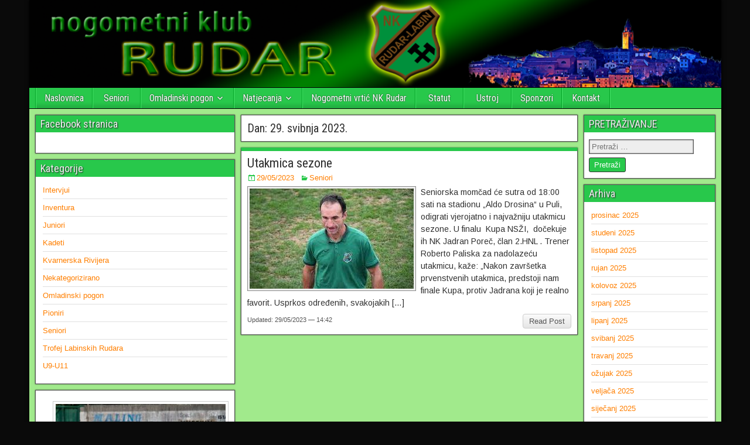

--- FILE ---
content_type: text/html; charset=UTF-8
request_url: https://www.nkrudar.hr/2023/05/29/
body_size: 55527
content:
<!DOCTYPE html>
<html lang="hr">
<head>
<meta charset="UTF-8" />
<meta name="viewport" content="initial-scale=1.0" />
<title>29/05/2023 &#8211; nogometni klub RUDAR</title>
<meta name='robots' content='max-image-preview:large' />
<link rel="profile" href="http://gmpg.org/xfn/11" />
<link rel="pingback" href="https://www.nkrudar.hr/xmlrpc.php" />
<link rel="dns-prefetch" href="//connect.facebook.net">
<link rel='dns-prefetch' href='//connect.facebook.net' />
<link rel='dns-prefetch' href='//fonts.googleapis.com' />
<link rel="alternate" type="application/rss+xml" title="nogometni klub RUDAR &raquo; Kanal" href="https://www.nkrudar.hr/feed/" />
<link rel="alternate" type="application/rss+xml" title="nogometni klub RUDAR &raquo; Kanal komentara" href="https://www.nkrudar.hr/comments/feed/" />
<script type="text/javascript">
window._wpemojiSettings = {"baseUrl":"https:\/\/s.w.org\/images\/core\/emoji\/14.0.0\/72x72\/","ext":".png","svgUrl":"https:\/\/s.w.org\/images\/core\/emoji\/14.0.0\/svg\/","svgExt":".svg","source":{"concatemoji":"https:\/\/www.nkrudar.hr\/wp-includes\/js\/wp-emoji-release.min.js?ver=6.2.8"}};
/*! This file is auto-generated */
!function(e,a,t){var n,r,o,i=a.createElement("canvas"),p=i.getContext&&i.getContext("2d");function s(e,t){p.clearRect(0,0,i.width,i.height),p.fillText(e,0,0);e=i.toDataURL();return p.clearRect(0,0,i.width,i.height),p.fillText(t,0,0),e===i.toDataURL()}function c(e){var t=a.createElement("script");t.src=e,t.defer=t.type="text/javascript",a.getElementsByTagName("head")[0].appendChild(t)}for(o=Array("flag","emoji"),t.supports={everything:!0,everythingExceptFlag:!0},r=0;r<o.length;r++)t.supports[o[r]]=function(e){if(p&&p.fillText)switch(p.textBaseline="top",p.font="600 32px Arial",e){case"flag":return s("\ud83c\udff3\ufe0f\u200d\u26a7\ufe0f","\ud83c\udff3\ufe0f\u200b\u26a7\ufe0f")?!1:!s("\ud83c\uddfa\ud83c\uddf3","\ud83c\uddfa\u200b\ud83c\uddf3")&&!s("\ud83c\udff4\udb40\udc67\udb40\udc62\udb40\udc65\udb40\udc6e\udb40\udc67\udb40\udc7f","\ud83c\udff4\u200b\udb40\udc67\u200b\udb40\udc62\u200b\udb40\udc65\u200b\udb40\udc6e\u200b\udb40\udc67\u200b\udb40\udc7f");case"emoji":return!s("\ud83e\udef1\ud83c\udffb\u200d\ud83e\udef2\ud83c\udfff","\ud83e\udef1\ud83c\udffb\u200b\ud83e\udef2\ud83c\udfff")}return!1}(o[r]),t.supports.everything=t.supports.everything&&t.supports[o[r]],"flag"!==o[r]&&(t.supports.everythingExceptFlag=t.supports.everythingExceptFlag&&t.supports[o[r]]);t.supports.everythingExceptFlag=t.supports.everythingExceptFlag&&!t.supports.flag,t.DOMReady=!1,t.readyCallback=function(){t.DOMReady=!0},t.supports.everything||(n=function(){t.readyCallback()},a.addEventListener?(a.addEventListener("DOMContentLoaded",n,!1),e.addEventListener("load",n,!1)):(e.attachEvent("onload",n),a.attachEvent("onreadystatechange",function(){"complete"===a.readyState&&t.readyCallback()})),(e=t.source||{}).concatemoji?c(e.concatemoji):e.wpemoji&&e.twemoji&&(c(e.twemoji),c(e.wpemoji)))}(window,document,window._wpemojiSettings);
</script>
<style type="text/css">
img.wp-smiley,
img.emoji {
	display: inline !important;
	border: none !important;
	box-shadow: none !important;
	height: 1em !important;
	width: 1em !important;
	margin: 0 0.07em !important;
	vertical-align: -0.1em !important;
	background: none !important;
	padding: 0 !important;
}
</style>
	<link rel='stylesheet' id='twb-open-sans-css' href='https://fonts.googleapis.com/css?family=Open+Sans%3A300%2C400%2C500%2C600%2C700%2C800&#038;display=swap&#038;ver=6.2.8' type='text/css' media='all' />
<link rel='stylesheet' id='twbbwg-global-css' href='https://www.nkrudar.hr/wp-content/plugins/photo-gallery/booster/assets/css/global.css?ver=1.0.0' type='text/css' media='all' />
<link rel='stylesheet' id='wp-block-library-css' href='https://www.nkrudar.hr/wp-includes/css/dist/block-library/style.min.css?ver=6.2.8' type='text/css' media='all' />
<link rel='stylesheet' id='classic-theme-styles-css' href='https://www.nkrudar.hr/wp-includes/css/classic-themes.min.css?ver=6.2.8' type='text/css' media='all' />
<style id='global-styles-inline-css' type='text/css'>
body{--wp--preset--color--black: #000000;--wp--preset--color--cyan-bluish-gray: #abb8c3;--wp--preset--color--white: #ffffff;--wp--preset--color--pale-pink: #f78da7;--wp--preset--color--vivid-red: #cf2e2e;--wp--preset--color--luminous-vivid-orange: #ff6900;--wp--preset--color--luminous-vivid-amber: #fcb900;--wp--preset--color--light-green-cyan: #7bdcb5;--wp--preset--color--vivid-green-cyan: #00d084;--wp--preset--color--pale-cyan-blue: #8ed1fc;--wp--preset--color--vivid-cyan-blue: #0693e3;--wp--preset--color--vivid-purple: #9b51e0;--wp--preset--gradient--vivid-cyan-blue-to-vivid-purple: linear-gradient(135deg,rgba(6,147,227,1) 0%,rgb(155,81,224) 100%);--wp--preset--gradient--light-green-cyan-to-vivid-green-cyan: linear-gradient(135deg,rgb(122,220,180) 0%,rgb(0,208,130) 100%);--wp--preset--gradient--luminous-vivid-amber-to-luminous-vivid-orange: linear-gradient(135deg,rgba(252,185,0,1) 0%,rgba(255,105,0,1) 100%);--wp--preset--gradient--luminous-vivid-orange-to-vivid-red: linear-gradient(135deg,rgba(255,105,0,1) 0%,rgb(207,46,46) 100%);--wp--preset--gradient--very-light-gray-to-cyan-bluish-gray: linear-gradient(135deg,rgb(238,238,238) 0%,rgb(169,184,195) 100%);--wp--preset--gradient--cool-to-warm-spectrum: linear-gradient(135deg,rgb(74,234,220) 0%,rgb(151,120,209) 20%,rgb(207,42,186) 40%,rgb(238,44,130) 60%,rgb(251,105,98) 80%,rgb(254,248,76) 100%);--wp--preset--gradient--blush-light-purple: linear-gradient(135deg,rgb(255,206,236) 0%,rgb(152,150,240) 100%);--wp--preset--gradient--blush-bordeaux: linear-gradient(135deg,rgb(254,205,165) 0%,rgb(254,45,45) 50%,rgb(107,0,62) 100%);--wp--preset--gradient--luminous-dusk: linear-gradient(135deg,rgb(255,203,112) 0%,rgb(199,81,192) 50%,rgb(65,88,208) 100%);--wp--preset--gradient--pale-ocean: linear-gradient(135deg,rgb(255,245,203) 0%,rgb(182,227,212) 50%,rgb(51,167,181) 100%);--wp--preset--gradient--electric-grass: linear-gradient(135deg,rgb(202,248,128) 0%,rgb(113,206,126) 100%);--wp--preset--gradient--midnight: linear-gradient(135deg,rgb(2,3,129) 0%,rgb(40,116,252) 100%);--wp--preset--duotone--dark-grayscale: url('#wp-duotone-dark-grayscale');--wp--preset--duotone--grayscale: url('#wp-duotone-grayscale');--wp--preset--duotone--purple-yellow: url('#wp-duotone-purple-yellow');--wp--preset--duotone--blue-red: url('#wp-duotone-blue-red');--wp--preset--duotone--midnight: url('#wp-duotone-midnight');--wp--preset--duotone--magenta-yellow: url('#wp-duotone-magenta-yellow');--wp--preset--duotone--purple-green: url('#wp-duotone-purple-green');--wp--preset--duotone--blue-orange: url('#wp-duotone-blue-orange');--wp--preset--font-size--small: 13px;--wp--preset--font-size--medium: 20px;--wp--preset--font-size--large: 36px;--wp--preset--font-size--x-large: 42px;--wp--preset--spacing--20: 0.44rem;--wp--preset--spacing--30: 0.67rem;--wp--preset--spacing--40: 1rem;--wp--preset--spacing--50: 1.5rem;--wp--preset--spacing--60: 2.25rem;--wp--preset--spacing--70: 3.38rem;--wp--preset--spacing--80: 5.06rem;--wp--preset--shadow--natural: 6px 6px 9px rgba(0, 0, 0, 0.2);--wp--preset--shadow--deep: 12px 12px 50px rgba(0, 0, 0, 0.4);--wp--preset--shadow--sharp: 6px 6px 0px rgba(0, 0, 0, 0.2);--wp--preset--shadow--outlined: 6px 6px 0px -3px rgba(255, 255, 255, 1), 6px 6px rgba(0, 0, 0, 1);--wp--preset--shadow--crisp: 6px 6px 0px rgba(0, 0, 0, 1);}:where(.is-layout-flex){gap: 0.5em;}body .is-layout-flow > .alignleft{float: left;margin-inline-start: 0;margin-inline-end: 2em;}body .is-layout-flow > .alignright{float: right;margin-inline-start: 2em;margin-inline-end: 0;}body .is-layout-flow > .aligncenter{margin-left: auto !important;margin-right: auto !important;}body .is-layout-constrained > .alignleft{float: left;margin-inline-start: 0;margin-inline-end: 2em;}body .is-layout-constrained > .alignright{float: right;margin-inline-start: 2em;margin-inline-end: 0;}body .is-layout-constrained > .aligncenter{margin-left: auto !important;margin-right: auto !important;}body .is-layout-constrained > :where(:not(.alignleft):not(.alignright):not(.alignfull)){max-width: var(--wp--style--global--content-size);margin-left: auto !important;margin-right: auto !important;}body .is-layout-constrained > .alignwide{max-width: var(--wp--style--global--wide-size);}body .is-layout-flex{display: flex;}body .is-layout-flex{flex-wrap: wrap;align-items: center;}body .is-layout-flex > *{margin: 0;}:where(.wp-block-columns.is-layout-flex){gap: 2em;}.has-black-color{color: var(--wp--preset--color--black) !important;}.has-cyan-bluish-gray-color{color: var(--wp--preset--color--cyan-bluish-gray) !important;}.has-white-color{color: var(--wp--preset--color--white) !important;}.has-pale-pink-color{color: var(--wp--preset--color--pale-pink) !important;}.has-vivid-red-color{color: var(--wp--preset--color--vivid-red) !important;}.has-luminous-vivid-orange-color{color: var(--wp--preset--color--luminous-vivid-orange) !important;}.has-luminous-vivid-amber-color{color: var(--wp--preset--color--luminous-vivid-amber) !important;}.has-light-green-cyan-color{color: var(--wp--preset--color--light-green-cyan) !important;}.has-vivid-green-cyan-color{color: var(--wp--preset--color--vivid-green-cyan) !important;}.has-pale-cyan-blue-color{color: var(--wp--preset--color--pale-cyan-blue) !important;}.has-vivid-cyan-blue-color{color: var(--wp--preset--color--vivid-cyan-blue) !important;}.has-vivid-purple-color{color: var(--wp--preset--color--vivid-purple) !important;}.has-black-background-color{background-color: var(--wp--preset--color--black) !important;}.has-cyan-bluish-gray-background-color{background-color: var(--wp--preset--color--cyan-bluish-gray) !important;}.has-white-background-color{background-color: var(--wp--preset--color--white) !important;}.has-pale-pink-background-color{background-color: var(--wp--preset--color--pale-pink) !important;}.has-vivid-red-background-color{background-color: var(--wp--preset--color--vivid-red) !important;}.has-luminous-vivid-orange-background-color{background-color: var(--wp--preset--color--luminous-vivid-orange) !important;}.has-luminous-vivid-amber-background-color{background-color: var(--wp--preset--color--luminous-vivid-amber) !important;}.has-light-green-cyan-background-color{background-color: var(--wp--preset--color--light-green-cyan) !important;}.has-vivid-green-cyan-background-color{background-color: var(--wp--preset--color--vivid-green-cyan) !important;}.has-pale-cyan-blue-background-color{background-color: var(--wp--preset--color--pale-cyan-blue) !important;}.has-vivid-cyan-blue-background-color{background-color: var(--wp--preset--color--vivid-cyan-blue) !important;}.has-vivid-purple-background-color{background-color: var(--wp--preset--color--vivid-purple) !important;}.has-black-border-color{border-color: var(--wp--preset--color--black) !important;}.has-cyan-bluish-gray-border-color{border-color: var(--wp--preset--color--cyan-bluish-gray) !important;}.has-white-border-color{border-color: var(--wp--preset--color--white) !important;}.has-pale-pink-border-color{border-color: var(--wp--preset--color--pale-pink) !important;}.has-vivid-red-border-color{border-color: var(--wp--preset--color--vivid-red) !important;}.has-luminous-vivid-orange-border-color{border-color: var(--wp--preset--color--luminous-vivid-orange) !important;}.has-luminous-vivid-amber-border-color{border-color: var(--wp--preset--color--luminous-vivid-amber) !important;}.has-light-green-cyan-border-color{border-color: var(--wp--preset--color--light-green-cyan) !important;}.has-vivid-green-cyan-border-color{border-color: var(--wp--preset--color--vivid-green-cyan) !important;}.has-pale-cyan-blue-border-color{border-color: var(--wp--preset--color--pale-cyan-blue) !important;}.has-vivid-cyan-blue-border-color{border-color: var(--wp--preset--color--vivid-cyan-blue) !important;}.has-vivid-purple-border-color{border-color: var(--wp--preset--color--vivid-purple) !important;}.has-vivid-cyan-blue-to-vivid-purple-gradient-background{background: var(--wp--preset--gradient--vivid-cyan-blue-to-vivid-purple) !important;}.has-light-green-cyan-to-vivid-green-cyan-gradient-background{background: var(--wp--preset--gradient--light-green-cyan-to-vivid-green-cyan) !important;}.has-luminous-vivid-amber-to-luminous-vivid-orange-gradient-background{background: var(--wp--preset--gradient--luminous-vivid-amber-to-luminous-vivid-orange) !important;}.has-luminous-vivid-orange-to-vivid-red-gradient-background{background: var(--wp--preset--gradient--luminous-vivid-orange-to-vivid-red) !important;}.has-very-light-gray-to-cyan-bluish-gray-gradient-background{background: var(--wp--preset--gradient--very-light-gray-to-cyan-bluish-gray) !important;}.has-cool-to-warm-spectrum-gradient-background{background: var(--wp--preset--gradient--cool-to-warm-spectrum) !important;}.has-blush-light-purple-gradient-background{background: var(--wp--preset--gradient--blush-light-purple) !important;}.has-blush-bordeaux-gradient-background{background: var(--wp--preset--gradient--blush-bordeaux) !important;}.has-luminous-dusk-gradient-background{background: var(--wp--preset--gradient--luminous-dusk) !important;}.has-pale-ocean-gradient-background{background: var(--wp--preset--gradient--pale-ocean) !important;}.has-electric-grass-gradient-background{background: var(--wp--preset--gradient--electric-grass) !important;}.has-midnight-gradient-background{background: var(--wp--preset--gradient--midnight) !important;}.has-small-font-size{font-size: var(--wp--preset--font-size--small) !important;}.has-medium-font-size{font-size: var(--wp--preset--font-size--medium) !important;}.has-large-font-size{font-size: var(--wp--preset--font-size--large) !important;}.has-x-large-font-size{font-size: var(--wp--preset--font-size--x-large) !important;}
.wp-block-navigation a:where(:not(.wp-element-button)){color: inherit;}
:where(.wp-block-columns.is-layout-flex){gap: 2em;}
.wp-block-pullquote{font-size: 1.5em;line-height: 1.6;}
</style>
<link rel='stylesheet' id='mstw_ss_style-css' href='http://www.nkrudar.hr/wp-content/plugins/mstw-schedules-scoreboards/css/mstw-ss-styles.css?ver=6.2.8' type='text/css' media='all' />
<link rel='stylesheet' id='bwg_fonts-css' href='https://www.nkrudar.hr/wp-content/plugins/photo-gallery/css/bwg-fonts/fonts.css?ver=0.0.1' type='text/css' media='all' />
<link rel='stylesheet' id='sumoselect-css' href='https://www.nkrudar.hr/wp-content/plugins/photo-gallery/css/sumoselect.min.css?ver=3.4.6' type='text/css' media='all' />
<link rel='stylesheet' id='mCustomScrollbar-css' href='https://www.nkrudar.hr/wp-content/plugins/photo-gallery/css/jquery.mCustomScrollbar.min.css?ver=3.1.5' type='text/css' media='all' />
<link rel='stylesheet' id='bwg_frontend-css' href='https://www.nkrudar.hr/wp-content/plugins/photo-gallery/css/styles.min.css?ver=1.8.17' type='text/css' media='all' />
<link rel='stylesheet' id='frontier-font-css' href='//fonts.googleapis.com/css?family=Roboto+Condensed%3A400%2C700%7CArimo%3A400%2C700&#038;ver=6.2.8' type='text/css' media='all' />
<link rel='stylesheet' id='genericons-css' href='https://www.nkrudar.hr/wp-content/themes/frontier/includes/genericons/genericons.css?ver=1.3.3' type='text/css' media='all' />
<link rel='stylesheet' id='frontier-main-css' href='https://www.nkrudar.hr/wp-content/themes/frontier/style.css?ver=1.3.3' type='text/css' media='all' />
<link rel='stylesheet' id='frontier-responsive-css' href='https://www.nkrudar.hr/wp-content/themes/frontier/responsive.css?ver=1.3.3' type='text/css' media='all' />
<script type='text/javascript' src='https://www.nkrudar.hr/wp-includes/js/jquery/jquery.min.js?ver=3.6.4' id='jquery-core-js'></script>
<script type='text/javascript' src='https://www.nkrudar.hr/wp-includes/js/jquery/jquery-migrate.min.js?ver=3.4.0' id='jquery-migrate-js'></script>
<script type='text/javascript' src='https://www.nkrudar.hr/wp-content/plugins/photo-gallery/booster/assets/js/circle-progress.js?ver=1.2.2' id='twbbwg-circle-js'></script>
<script type='text/javascript' id='twbbwg-global-js-extra'>
/* <![CDATA[ */
var twb = {"nonce":"f02ad63bb2","ajax_url":"https:\/\/www.nkrudar.hr\/wp-admin\/admin-ajax.php","plugin_url":"https:\/\/www.nkrudar.hr\/wp-content\/plugins\/photo-gallery\/booster","href":"https:\/\/www.nkrudar.hr\/wp-admin\/admin.php?page=twbbwg_photo-gallery"};
var twb = {"nonce":"f02ad63bb2","ajax_url":"https:\/\/www.nkrudar.hr\/wp-admin\/admin-ajax.php","plugin_url":"https:\/\/www.nkrudar.hr\/wp-content\/plugins\/photo-gallery\/booster","href":"https:\/\/www.nkrudar.hr\/wp-admin\/admin.php?page=twbbwg_photo-gallery"};
/* ]]> */
</script>
<script type='text/javascript' src='https://www.nkrudar.hr/wp-content/plugins/photo-gallery/booster/assets/js/global.js?ver=1.0.0' id='twbbwg-global-js'></script>
<script type='text/javascript' src='https://www.nkrudar.hr/wp-content/plugins/photo-gallery/js/jquery.sumoselect.min.js?ver=3.4.6' id='sumoselect-js'></script>
<script type='text/javascript' src='https://www.nkrudar.hr/wp-content/plugins/photo-gallery/js/tocca.min.js?ver=2.0.9' id='bwg_mobile-js'></script>
<script type='text/javascript' src='https://www.nkrudar.hr/wp-content/plugins/photo-gallery/js/jquery.mCustomScrollbar.concat.min.js?ver=3.1.5' id='mCustomScrollbar-js'></script>
<script type='text/javascript' src='https://www.nkrudar.hr/wp-content/plugins/photo-gallery/js/jquery.fullscreen.min.js?ver=0.6.0' id='jquery-fullscreen-js'></script>
<script type='text/javascript' id='bwg_frontend-js-extra'>
/* <![CDATA[ */
var bwg_objectsL10n = {"bwg_field_required":"je obavezno polje. ","bwg_mail_validation":"Ovo nije va\u017ee\u0107i e-mail adresu. ","bwg_search_result":"Nema slika podudaranje va\u0161e pretra\u017eivanje.","bwg_select_tag":"Select Tag","bwg_order_by":"Order By","bwg_search":"Tra\u017ei","bwg_show_ecommerce":"Show Ecommerce","bwg_hide_ecommerce":"Hide Ecommerce","bwg_show_comments":"Prika\u017ei komentare","bwg_hide_comments":"Sakrij komentare","bwg_restore":"Vra\u0107anje","bwg_maximize":"Pove\u0107ali","bwg_fullscreen":"Na cijelom zaslonu","bwg_exit_fullscreen":"Iza\u0111ite preko cijelog zaslona","bwg_search_tag":"SEARCH...","bwg_tag_no_match":"No tags found","bwg_all_tags_selected":"All tags selected","bwg_tags_selected":"tags selected","play":"Igrajte","pause":"Pauza","is_pro":"","bwg_play":"Igrajte","bwg_pause":"Pauza","bwg_hide_info":"Sakrij informacije","bwg_show_info":"Poka\u017ei info","bwg_hide_rating":"Hide rating","bwg_show_rating":"Show rating","ok":"Ok","cancel":"Cancel","select_all":"Select all","lazy_load":"0","lazy_loader":"https:\/\/www.nkrudar.hr\/wp-content\/plugins\/photo-gallery\/images\/ajax_loader.png","front_ajax":"0","bwg_tag_see_all":"see all tags","bwg_tag_see_less":"see less tags"};
/* ]]> */
</script>
<script type='text/javascript' src='https://www.nkrudar.hr/wp-content/plugins/photo-gallery/js/scripts.min.js?ver=1.8.17' id='bwg_frontend-js'></script>
<link rel="https://api.w.org/" href="https://www.nkrudar.hr/wp-json/" /><link rel="EditURI" type="application/rsd+xml" title="RSD" href="https://www.nkrudar.hr/xmlrpc.php?rsd" />
<link rel="wlwmanifest" type="application/wlwmanifest+xml" href="https://www.nkrudar.hr/wp-includes/wlwmanifest.xml" />
<meta name="generator" content="WordPress 6.2.8" />
<style type="text/css">.mstw-ss-table thead tr th, .mstw-ss-sw-tab-head th { 
} 
.mstw-ss-table tbody tr td { 
} 
.mstw-ss-table tbody tr:nth-child(odd) { 
} 
.mstw-ss-table tbody tr:nth-child(odd) a:link, .mstw-ss-table tbody tr:nth-child(odd) a:visited { 
} 
.mstw-ss-table tbody tr:nth-child(even) { 
} 
.mstw-ss-table tbody tr:nth-child(even) a:link, .mstw-ss-table tbody tr:nth-child(even) a:visited  { 
} 
.mstw-ss-home td, .mstw-ss-home td { 
} 
.mstw-ss-table tbody tr.mstw-ss-home:nth-child(even) a, .mstw-ss-table tbody tr.mstw-ss-home:nth-child(odd) a { 
} 
.mstw-cdt-block .mstw-ss-cdt-dtg { 
} 
.mstw-ss-cdt-opp-loc .mstw-ss-cdt-opponent, .mstw-ss-cdt-opp-loc .mstw-ss-cdt-opponent a, .mstw_ss_cdt_widget_class .mstw-ss-cdt-opp-loc .mstw-ss-cdt-opponent a { 
} 
.mstw-ss-cdt-opp-loc .mstw-ss-cdt-location, mstw-ss-cdt-opp-loc .mstw-ss-cdt-location a { 
} 
.mstw-ss-cdt-intro { 
} 
.mstw-ss-cdt-countdown { 
} 
.ss-slider .title, .ss-slider .full-schedule-link { 
} 
.ss-slider .full-schedule-link  a, .ss-slider .full-schedule-link  a:visited { 
} 
.ss-slider .box { 
} 
.ss-divider { 
} 
.schedule-slider { 
} 
.game-block .date { 
} 
.game-block .opponent, .game-block .opponent a, .game-block .opponent a:hover, .game-block .opponent a:visited { 
} 
.game-block .location, .game-block .location a, .game-block .location a:hover, .game-block .location a:visited { 
} 
.game-block .time-result { 
} 
.game-block .links, .game-block .links a, .game-block .links a:hover, .game-block .links a:visited  { 
} 
#ss-slider-right-arrow, #ss-slider-left-arrow { 
} 
div.sbt-header, div.sbt-next, div.sbt-prev, div.sbg-game-header { 
} 
h4.sbg-date-header, .sbg-date-header { 
} 
p.sbg-header-status, p.sbg-header-score { 
} 
p.sbg-team-name, p.sbg-team-score { 
} 
div.sbg-team.sbg-winner, .sbg-winner{ 
} 
div.sbg-team{ 
} 
div.sbt-game-header { 
} 
div.sbt-link a, div.sbt-link a:active, div.sbt-link a:visited { 
} 
div.sbt-link a:hover { 
} 
div.sbt-team { 
} 
div.sbt-ticker-content ul li { 
} 
p.sbt-team-name, p.sbt-team-score { 
} 
</style>
<meta property="Frontier Theme" content="1.3.3" />
<style type="text/css" media="screen">
	#container 	{width: 1181px;}
	#header 	{min-height: 150px;}
	#content 	{width: 50%;}
	#sidebar-left 	{width: 30%;}
	#sidebar-right 	{width: 20%;}
</style>

<style type="text/css" media="screen">
	.page-template-page-cs-php #content, .page-template-page-sc-php #content {width: 70%;}
	.page-template-page-cs-php #sidebar-left, .page-template-page-sc-php #sidebar-left,
	.page-template-page-cs-php #sidebar-right, .page-template-page-sc-php #sidebar-right {width: 30%;}
	.page-template-page-scs-php #content {width: 50%;}
	.page-template-page-scs-php #sidebar-left {width: 30%;}
	.page-template-page-scs-php #sidebar-right {width: 20%;}
</style>

<style type="text/css" media="screen">
	#header {
		background-image: url('https://www.nkrudar.hr/wp-content/uploads/2015/07/cropped-Untitled-11.png' );
		background-size: 1181px 150px;
	}
</style>

<style type="text/css" media="screen">
	#header {background-color:#ffffff;}
	#nav-main {background-color:#28c84b;}
	#nav-main .nav-main {border-left: 1px solid #00a023; border-right: 1px solid #46e669;}
	#nav-main .nav-main > li, #nav-main .nav-main > ul > .page_item {border-left: 1px solid #46e669; border-right: 1px solid #00a023;}
	#top-bar {background-color:#28c84b;}
	#bottom-bar {background-color:#ff7f00;}
	#main {background-color:#a1ea8c;}
	.blog-view, .single-view, .author-info, .archive-info, .form-404 {background-color:#FFFFFF;}
	.blog-view.sticky {background-color:#FFDC8A;}
	.frontier-widget {background-color:#FFFFFF;}
	.blog-view, .comment-author-admin > .comment-body, .bypostauthor > .comment-body {border-top: 6px solid #28c84b;}
	.page-nav > *, .comment-nav > *, .author-info .title, .comment-reply-link, .widget-title,
	.widget_search .search-submit, .widget_calendar caption {background-color:#28c84b;}
	.genericon {color:#28c84b;}
	a {color:#ff7f00;}
	a:hover {color:#000000;}
</style>

<style type="text/css" id="custom-background-css">
body.custom-background { background-color: #0a0a0a; }
</style>
	<meta property="og:site_name" content="nogometni klub RUDAR">
<meta property="og:type" content="website">
<meta property="og:locale" content="hr_HR">
<link rel="icon" href="https://www.nkrudar.hr/wp-content/uploads/2015/10/cropped-grb-32x32.png" sizes="32x32" />
<link rel="icon" href="https://www.nkrudar.hr/wp-content/uploads/2015/10/cropped-grb-192x192.png" sizes="192x192" />
<link rel="apple-touch-icon" href="https://www.nkrudar.hr/wp-content/uploads/2015/10/cropped-grb-180x180.png" />
<meta name="msapplication-TileImage" content="https://www.nkrudar.hr/wp-content/uploads/2015/10/cropped-grb-270x270.png" />
</head>

<body class="archive date custom-background">
	
	
<div id="container" class="cf" itemscope itemtype="http://schema.org/WebPage">
	
	
			<div id="header" class="cf" itemscope itemtype="http://schema.org/WPHeader" role="banner">
			
			
			
					</div>
	
			
		<nav id="nav-main" class="cf drop" itemscope itemtype="http://schema.org/SiteNavigationElement" role="navigation" aria-label="Main Menu">
			
							<button class="drop-toggle"><span class="genericon genericon-menu"></span></button>
			
			<ul id="menu-glavni-izbornik" class="nav-main"><li id="menu-item-7" class="menu-item menu-item-type-custom menu-item-object-custom menu-item-home menu-item-7"><a href="http://www.nkrudar.hr/">Naslovnica</a></li>
<li id="menu-item-140" class="menu-item menu-item-type-post_type menu-item-object-page menu-item-140"><a href="https://www.nkrudar.hr/seniori2021-2022/">Seniori</a></li>
<li id="menu-item-799" class="menu-item menu-item-type-post_type menu-item-object-page menu-item-has-children menu-item-799"><a href="https://www.nkrudar.hr/omladinski-pogon/">Omladinski pogon</a>
<ul class="sub-menu">
	<li id="menu-item-344" class="menu-item menu-item-type-post_type menu-item-object-page menu-item-has-children menu-item-344"><a href="https://www.nkrudar.hr/turniri/">Turniri</a>
	<ul class="sub-menu">
		<li id="menu-item-39" class="menu-item menu-item-type-post_type menu-item-object-page menu-item-39"><a href="https://www.nkrudar.hr/kvarnerska-rivijera/">Kvarnerska Rivijera</a></li>
		<li id="menu-item-348" class="menu-item menu-item-type-post_type menu-item-object-page menu-item-348"><a href="https://www.nkrudar.hr/dan-rudara/">Dan Rudara</a></li>
		<li id="menu-item-1160" class="menu-item menu-item-type-custom menu-item-object-custom menu-item-has-children menu-item-1160"><a href="http://www.trofej-lk.eu">Trofej Labinskih Rudara</a>
		<ul class="sub-menu">
			<li id="menu-item-3398" class="menu-item menu-item-type-post_type menu-item-object-page menu-item-3398"><a href="https://www.nkrudar.hr/trofej-labinskih-rudara-2019/">TROFEJ LABINSKIH RUDARA – 2019</a></li>
		</ul>
</li>
	</ul>
</li>
</ul>
</li>
<li id="menu-item-113" class="menu-item menu-item-type-post_type menu-item-object-page menu-item-has-children menu-item-113"><a href="https://www.nkrudar.hr/natjecanja/">Natjecanja</a>
<ul class="sub-menu">
	<li id="menu-item-1402" class="menu-item menu-item-type-custom menu-item-object-custom menu-item-1402"><a href="https://hns-cff.hr/natjecanja/3-hnl-zapad/">TREĆA HNL ZAPAD</a></li>
</ul>
</li>
<li id="menu-item-4464" class="menu-item menu-item-type-post_type menu-item-object-post menu-item-4464"><a href="https://www.nkrudar.hr/2021/02/nk-rudar-pokrece-nogometni-vrtic-voditelj-valentino-stepcic/">Nogometni vrtić NK Rudar</a></li>
<li id="menu-item-3196" class="menu-item menu-item-type-post_type menu-item-object-page menu-item-3196"><a href="https://www.nkrudar.hr/statut/">Statut</a></li>
<li id="menu-item-41" class="menu-item menu-item-type-post_type menu-item-object-page menu-item-41"><a href="https://www.nkrudar.hr/ustroj/">Ustroj</a></li>
<li id="menu-item-40" class="menu-item menu-item-type-post_type menu-item-object-page menu-item-40"><a href="https://www.nkrudar.hr/multimedija/">Sponzori</a></li>
<li id="menu-item-8" class="menu-item menu-item-type-post_type menu-item-object-page menu-item-8"><a href="https://www.nkrudar.hr/primjer-stranice/">Kontakt</a></li>
</ul>
					</nav>
	
	
<div id="main" class="col-scs cf">

<div id="content" class="cf"  role="main">

	
			<div class="archive-info">
			<h3 class="archive-title">Dan: <span>29. svibnja 2023.</span></h3>		</div>
	
	
	
					
<article id="post-5809" class="blog-view post-5809 post type-post status-publish format-standard has-post-thumbnail hentry category-seniori">

<header class="entry-header cf">
		<h2 class="entry-title" itemprop="headline" ><a href="https://www.nkrudar.hr/2023/05/utakmica-sezone/">Utakmica sezone</a></h2>
	</header>

<div class="entry-byline cf">
	
	
			<div class="entry-date" itemprop="datePublished" >
			<i class="genericon genericon-day"></i><a class="updated" href="https://www.nkrudar.hr/2023/05/utakmica-sezone/">29/05/2023</a>
		</div>
	
			<div class="entry-categories">
			<i class="genericon genericon-category"></i><a href="https://www.nkrudar.hr/category/seniori/" rel="category tag">Seniori</a>		</div>
	
	
	
	</div>

<div class="entry-content cf" itemprop="text" >
	<div class="entry-thumbnail"><a class="post-thumbnail" href="https://www.nkrudar.hr/2023/05/utakmica-sezone/"><img width="280" height="171" src="https://www.nkrudar.hr/wp-content/uploads/2023/03/Paliska-280x171.jpg" class="attachment-frontier-thumbnail size-frontier-thumbnail wp-post-image" alt="" decoding="async" /></a></div>
	
		<div class="entry-excerpt"><p>Seniorska momčad će sutra od 18:00 sati na stadionu „Aldo Drosina“ u Puli, odigrati vjerojatno i najvažniju utakmicu sezone. U finalu  Kupa NSŽI,  dočekuje ih NK Jadran Poreč, član 2.HNL . Trener Roberto Paliska za nadolazeću utakmicu, kaže: „Nakon završetka prvenstvenih utakmica, predstoji nam finale Kupa, protiv Jadrana koji je realno favorit. Usprkos određenih, svakojakih [&hellip;]</p>
</div>

	
	
	</div>

<footer class="entry-footer cf">
	
	
					<a href="https://www.nkrudar.hr/2023/05/utakmica-sezone/" class="continue-reading">
								Read Post			</a>
		
	
			<div class="entry-updated updated">
			Updated: 29/05/2023 &mdash; 14:42		</div>
	
	
	</footer>

</article>		
	
	
			<div class="blog-nav cf">
							<div class="link-prev"></div><div class="link-next"></div>					</div>
	
	
</div>

<div id="sidebar-left" class="sidebar cf" itemscope itemtype="http://schema.org/WPSideBar" role="complementary" aria-label="Sidebar Left">
		<aside id="widgets-wrap-sidebar-left">

					<section id="facebook-like-box-2" class="widget-sidebar frontier-widget widget_facebook-like-box"><h2 class="widget-title">Facebook stranica</h2><div class="fb-social-plugin fb-like-box" data-href="https://www.facebook.com/pages/Nk-Rudar-Labin/220248711365280" data-colorscheme="dark" data-show-faces="true" data-stream="true" data-show-border="false"></div></section><section id="categories-2" class="widget-sidebar frontier-widget widget_categories"><h2 class="widget-title">Kategorije</h2>
			<ul>
					<li class="cat-item cat-item-15"><a href="https://www.nkrudar.hr/category/intervjui/">Intervjui</a>
</li>
	<li class="cat-item cat-item-47"><a href="https://www.nkrudar.hr/category/inventura/">Inventura</a>
</li>
	<li class="cat-item cat-item-65"><a href="https://www.nkrudar.hr/category/omladinski-pogon/juniori/">Juniori</a>
</li>
	<li class="cat-item cat-item-139"><a href="https://www.nkrudar.hr/category/omladinski-pogon/kadeti/">Kadeti</a>
</li>
	<li class="cat-item cat-item-239"><a href="https://www.nkrudar.hr/category/kvarnerska-rivijera/">Kvarnerska Rivijera</a>
</li>
	<li class="cat-item cat-item-1"><a href="https://www.nkrudar.hr/category/nekategorizirano/">Nekategorizirano</a>
</li>
	<li class="cat-item cat-item-3"><a href="https://www.nkrudar.hr/category/omladinski-pogon/">Omladinski pogon</a>
</li>
	<li class="cat-item cat-item-137"><a href="https://www.nkrudar.hr/category/omladinski-pogon/pioniri/">Pioniri</a>
</li>
	<li class="cat-item cat-item-2"><a href="https://www.nkrudar.hr/category/seniori/">Seniori</a>
</li>
	<li class="cat-item cat-item-494"><a href="https://www.nkrudar.hr/category/trofej-labinskih-rudara/">Trofej Labinskih Rudara</a>
</li>
	<li class="cat-item cat-item-112"><a href="https://www.nkrudar.hr/category/omladinski-pogon/u9-u11/">U9-U11</a>
</li>
			</ul>

			</section><section id="media_gallery-2" class="widget-sidebar frontier-widget widget_media_gallery">
		<style type="text/css">
			#gallery-1 {
				margin: auto;
			}
			#gallery-1 .gallery-item {
				float: left;
				margin-top: 10px;
				text-align: center;
				width: 100%;
			}
			#gallery-1 img {
				border: 2px solid #cfcfcf;
			}
			#gallery-1 .gallery-caption {
				margin-left: 0;
			}
			/* see gallery_shortcode() in wp-includes/media.php */
		</style>
		<div id='gallery-1' class='gallery galleryid-5809 gallery-columns-1 gallery-size-medium'><dl class='gallery-item'>
			<dt class='gallery-icon landscape'>
				<a href='https://www.nkrudar.hr/2020/10/dadic-i-macan-okrunili-dominantnu-igru-kovara/web-4/'><img width="300" height="169" src="https://www.nkrudar.hr/wp-content/uploads/2020/10/web-1-300x169.jpg" class="attachment-medium size-medium" alt="" decoding="async" loading="lazy" srcset="https://www.nkrudar.hr/wp-content/uploads/2020/10/web-1-300x169.jpg 300w, https://www.nkrudar.hr/wp-content/uploads/2020/10/web-1-768x432.jpg 768w, https://www.nkrudar.hr/wp-content/uploads/2020/10/web-1.jpg 960w" sizes="(max-width: 300px) 100vw, 300px" /></a>
			</dt></dl><br style="clear: both" /><dl class='gallery-item'>
			<dt class='gallery-icon landscape'>
				<a href='https://www.nkrudar.hr/2020/10/rudar-s-pola-gasa-svladao-uskoke-u-iscekivanju-intera-i-derbija-u-crikvenici/web-5/'><img width="300" height="169" src="https://www.nkrudar.hr/wp-content/uploads/2020/10/web-2-300x169.jpg" class="attachment-medium size-medium" alt="" decoding="async" loading="lazy" srcset="https://www.nkrudar.hr/wp-content/uploads/2020/10/web-2-300x169.jpg 300w, https://www.nkrudar.hr/wp-content/uploads/2020/10/web-2-768x432.jpg 768w, https://www.nkrudar.hr/wp-content/uploads/2020/10/web-2.jpg 960w" sizes="(max-width: 300px) 100vw, 300px" /></a>
			</dt></dl><br style="clear: both" /><dl class='gallery-item'>
			<dt class='gallery-icon landscape'>
				<a href='https://www.nkrudar.hr/2020/09/nova-pobjeda-rudara-ivan-golic-poentirao-za-slavlje/kovari/'><img width="300" height="169" src="https://www.nkrudar.hr/wp-content/uploads/2020/09/Kovari-300x169.jpg" class="attachment-medium size-medium" alt="" decoding="async" loading="lazy" srcset="https://www.nkrudar.hr/wp-content/uploads/2020/09/Kovari-300x169.jpg 300w, https://www.nkrudar.hr/wp-content/uploads/2020/09/Kovari-768x432.jpg 768w, https://www.nkrudar.hr/wp-content/uploads/2020/09/Kovari.jpg 960w" sizes="(max-width: 300px) 100vw, 300px" /></a>
			</dt></dl><br style="clear: both" /><dl class='gallery-item'>
			<dt class='gallery-icon landscape'>
				<a href='https://www.nkrudar.hr/2020/09/video-i-foto-rudar-slavio-i-u-drugom-susretu-sezone/rudar-1-2/'><img width="300" height="169" src="https://www.nkrudar.hr/wp-content/uploads/2020/09/Rudar-1-300x169.jpg" class="attachment-medium size-medium" alt="" decoding="async" loading="lazy" srcset="https://www.nkrudar.hr/wp-content/uploads/2020/09/Rudar-1-300x169.jpg 300w, https://www.nkrudar.hr/wp-content/uploads/2020/09/Rudar-1-768x432.jpg 768w, https://www.nkrudar.hr/wp-content/uploads/2020/09/Rudar-1.jpg 960w" sizes="(max-width: 300px) 100vw, 300px" /></a>
			</dt></dl><br style="clear: both" /><dl class='gallery-item'>
			<dt class='gallery-icon landscape'>
				<a href='https://www.nkrudar.hr/2021/07/foto-odrzana-jos-jedna-zelena-noc-nk-rudar-trans-euro/mini-zelena-vodoravna17/'><img width="300" height="188" src="https://www.nkrudar.hr/wp-content/uploads/2021/07/mini-zelena-vodoravna17-300x188.jpg" class="attachment-medium size-medium" alt="" decoding="async" loading="lazy" srcset="https://www.nkrudar.hr/wp-content/uploads/2021/07/mini-zelena-vodoravna17-300x188.jpg 300w, https://www.nkrudar.hr/wp-content/uploads/2021/07/mini-zelena-vodoravna17-768x480.jpg 768w, https://www.nkrudar.hr/wp-content/uploads/2021/07/mini-zelena-vodoravna17.jpg 960w" sizes="(max-width: 300px) 100vw, 300px" /></a>
			</dt></dl><br style="clear: both" /><dl class='gallery-item'>
			<dt class='gallery-icon landscape'>
				<a href='https://www.nkrudar.hr/2021/07/dan-iz-snova-za-nk-rudar-u-sezonu-sa-novim-imenom-ostaju-golja-licul-miskulin-i-giljanovic/web-rudar-giljanovic-licul/'><img width="300" height="169" src="https://www.nkrudar.hr/wp-content/uploads/2021/07/web-Rudar-Giljanovic-Licul-300x169.jpg" class="attachment-medium size-medium" alt="" decoding="async" loading="lazy" srcset="https://www.nkrudar.hr/wp-content/uploads/2021/07/web-Rudar-Giljanovic-Licul-300x169.jpg 300w, https://www.nkrudar.hr/wp-content/uploads/2021/07/web-Rudar-Giljanovic-Licul-1024x576.jpg 1024w, https://www.nkrudar.hr/wp-content/uploads/2021/07/web-Rudar-Giljanovic-Licul-768x432.jpg 768w, https://www.nkrudar.hr/wp-content/uploads/2021/07/web-Rudar-Giljanovic-Licul-1536x864.jpg 1536w, https://www.nkrudar.hr/wp-content/uploads/2021/07/web-Rudar-Giljanovic-Licul.jpg 1600w" sizes="(max-width: 300px) 100vw, 300px" /></a>
			</dt></dl><br style="clear: both" /><dl class='gallery-item'>
			<dt class='gallery-icon landscape'>
				<a href='https://www.nkrudar.hr/2021/06/zavrsen-sesti-trofej-labinskih-rudara-na-tronu-olimpija-ljubljana-rijeka-i-dubrava-tim-kabel/slavlje-dubravasa/'><img width="300" height="169" src="https://www.nkrudar.hr/wp-content/uploads/2021/06/SLAVLJE-DUBRAVASA-300x169.jpg" class="attachment-medium size-medium" alt="" decoding="async" loading="lazy" srcset="https://www.nkrudar.hr/wp-content/uploads/2021/06/SLAVLJE-DUBRAVASA-300x169.jpg 300w, https://www.nkrudar.hr/wp-content/uploads/2021/06/SLAVLJE-DUBRAVASA-1024x576.jpg 1024w, https://www.nkrudar.hr/wp-content/uploads/2021/06/SLAVLJE-DUBRAVASA-768x432.jpg 768w, https://www.nkrudar.hr/wp-content/uploads/2021/06/SLAVLJE-DUBRAVASA-1536x864.jpg 1536w, https://www.nkrudar.hr/wp-content/uploads/2021/06/SLAVLJE-DUBRAVASA.jpg 1600w" sizes="(max-width: 300px) 100vw, 300px" /></a>
			</dt></dl><br style="clear: both" /><dl class='gallery-item'>
			<dt class='gallery-icon landscape'>
				<a href='https://www.nkrudar.hr/2021/05/rudar-rutinski-u-funtani-do-finala-kupa-istre-dva-gola-macana-dvije-asistencije-juricica/paolo-juricic-2/'><img width="300" height="180" src="https://www.nkrudar.hr/wp-content/uploads/2021/05/Paolo-Juricic-300x180.jpg" class="attachment-medium size-medium" alt="" decoding="async" loading="lazy" srcset="https://www.nkrudar.hr/wp-content/uploads/2021/05/Paolo-Juricic-300x180.jpg 300w, https://www.nkrudar.hr/wp-content/uploads/2021/05/Paolo-Juricic.jpg 640w" sizes="(max-width: 300px) 100vw, 300px" /></a>
			</dt></dl><br style="clear: both" /><dl class='gallery-item'>
			<dt class='gallery-icon landscape'>
				<a href='https://www.nkrudar.hr/2021/05/pomladeni-rudar-porazio-rovinj-u-napetoj-zavrsnici/web-nk-rudar/'><img width="300" height="169" src="https://www.nkrudar.hr/wp-content/uploads/2021/05/web-NK-Rudar-300x169.jpg" class="attachment-medium size-medium" alt="" decoding="async" loading="lazy" srcset="https://www.nkrudar.hr/wp-content/uploads/2021/05/web-NK-Rudar-300x169.jpg 300w, https://www.nkrudar.hr/wp-content/uploads/2021/05/web-NK-Rudar-768x432.jpg 768w, https://www.nkrudar.hr/wp-content/uploads/2021/05/web-NK-Rudar.jpg 960w" sizes="(max-width: 300px) 100vw, 300px" /></a>
			</dt></dl><br style="clear: both" /><dl class='gallery-item'>
			<dt class='gallery-icon landscape'>
				<a href='https://www.nkrudar.hr/2021/04/pobjeda-jadrana-u-labinu-rudar-moze-biti-razocaran-sudenjem/rudar-jadran-web/'><img width="300" height="169" src="https://www.nkrudar.hr/wp-content/uploads/2021/04/Rudar-Jadran-web-300x169.jpeg" class="attachment-medium size-medium" alt="" decoding="async" loading="lazy" srcset="https://www.nkrudar.hr/wp-content/uploads/2021/04/Rudar-Jadran-web-300x169.jpeg 300w, https://www.nkrudar.hr/wp-content/uploads/2021/04/Rudar-Jadran-web-768x432.jpeg 768w, https://www.nkrudar.hr/wp-content/uploads/2021/04/Rudar-Jadran-web.jpeg 960w" sizes="(max-width: 300px) 100vw, 300px" /></a>
			</dt></dl><br style="clear: both" /><dl class='gallery-item'>
			<dt class='gallery-icon landscape'>
				<a href='https://www.nkrudar.hr/2020/11/nogometasi-rudara-s-pola-gasa-do-slavlja-u-istarskom-derbiju/web-rudar-rovinj/'><img width="300" height="169" src="https://www.nkrudar.hr/wp-content/uploads/2020/11/web-Rudar-Rovinj-300x169.jpg" class="attachment-medium size-medium" alt="" decoding="async" loading="lazy" srcset="https://www.nkrudar.hr/wp-content/uploads/2020/11/web-Rudar-Rovinj-300x169.jpg 300w, https://www.nkrudar.hr/wp-content/uploads/2020/11/web-Rudar-Rovinj-768x432.jpg 768w, https://www.nkrudar.hr/wp-content/uploads/2020/11/web-Rudar-Rovinj.jpg 960w" sizes="(max-width: 300px) 100vw, 300px" /></a>
			</dt></dl><br style="clear: both" />
		</div>
</section><section id="block-2" class="widget-sidebar frontier-widget widget_block widget_calendar"><div class="wp-block-calendar"><table id="wp-calendar" class="wp-calendar-table">
	<caption>svibanj 2023</caption>
	<thead>
	<tr>
		<th scope="col" title="Ponedjeljak">P</th>
		<th scope="col" title="Utorak">U</th>
		<th scope="col" title="Srijeda">S</th>
		<th scope="col" title="Četvrtak">Č</th>
		<th scope="col" title="Petak">P</th>
		<th scope="col" title="Subota">S</th>
		<th scope="col" title="Nedjelja">N</th>
	</tr>
	</thead>
	<tbody>
	<tr><td>1</td><td><a href="https://www.nkrudar.hr/2023/05/02/" aria-label="Objave publicirane u 2. May 2023.">2</a></td><td><a href="https://www.nkrudar.hr/2023/05/03/" aria-label="Objave publicirane u 3. May 2023.">3</a></td><td><a href="https://www.nkrudar.hr/2023/05/04/" aria-label="Objave publicirane u 4. May 2023.">4</a></td><td>5</td><td><a href="https://www.nkrudar.hr/2023/05/06/" aria-label="Objave publicirane u 6. May 2023.">6</a></td><td>7</td>
	</tr>
	<tr>
		<td><a href="https://www.nkrudar.hr/2023/05/08/" aria-label="Objave publicirane u 8. May 2023.">8</a></td><td><a href="https://www.nkrudar.hr/2023/05/09/" aria-label="Objave publicirane u 9. May 2023.">9</a></td><td>10</td><td>11</td><td><a href="https://www.nkrudar.hr/2023/05/12/" aria-label="Objave publicirane u 12. May 2023.">12</a></td><td><a href="https://www.nkrudar.hr/2023/05/13/" aria-label="Objave publicirane u 13. May 2023.">13</a></td><td>14</td>
	</tr>
	<tr>
		<td>15</td><td><a href="https://www.nkrudar.hr/2023/05/16/" aria-label="Objave publicirane u 16. May 2023.">16</a></td><td>17</td><td><a href="https://www.nkrudar.hr/2023/05/18/" aria-label="Objave publicirane u 18. May 2023.">18</a></td><td><a href="https://www.nkrudar.hr/2023/05/19/" aria-label="Objave publicirane u 19. May 2023.">19</a></td><td><a href="https://www.nkrudar.hr/2023/05/20/" aria-label="Objave publicirane u 20. May 2023.">20</a></td><td>21</td>
	</tr>
	<tr>
		<td>22</td><td>23</td><td><a href="https://www.nkrudar.hr/2023/05/24/" aria-label="Objave publicirane u 24. May 2023.">24</a></td><td><a href="https://www.nkrudar.hr/2023/05/25/" aria-label="Objave publicirane u 25. May 2023.">25</a></td><td>26</td><td>27</td><td><a href="https://www.nkrudar.hr/2023/05/28/" aria-label="Objave publicirane u 28. May 2023.">28</a></td>
	</tr>
	<tr>
		<td><a href="https://www.nkrudar.hr/2023/05/29/" aria-label="Objave publicirane u 29. May 2023.">29</a></td><td>30</td><td><a href="https://www.nkrudar.hr/2023/05/31/" aria-label="Objave publicirane u 31. May 2023.">31</a></td>
		<td class="pad" colspan="4">&nbsp;</td>
	</tr>
	</tbody>
	</table><nav aria-label="Prethodni i sljedeći mjeseci" class="wp-calendar-nav">
		<span class="wp-calendar-nav-prev"><a href="https://www.nkrudar.hr/2023/04/">&laquo; tra</a></span>
		<span class="pad">&nbsp;</span>
		<span class="wp-calendar-nav-next"><a href="https://www.nkrudar.hr/2023/06/">lip &raquo;</a></span>
	</nav></div></section>		
	</aside>
	</div><div id="sidebar-right" class="sidebar cf" itemscope itemtype="http://schema.org/WPSideBar" role="complementary" aria-label="Sidebar Right">
		<aside id="widgets-wrap-sidebar-right">

					<section id="search-2" class="widget-sidebar frontier-widget widget_search"><h2 class="widget-title">PRETRAŽIVANJE</h2><form role="search" method="get" class="search-form" action="https://www.nkrudar.hr/">
				<label>
					<span class="screen-reader-text">Pretraži:</span>
					<input type="search" class="search-field" placeholder="Pretraži &hellip;" value="" name="s" />
				</label>
				<input type="submit" class="search-submit" value="Pretraži" />
			</form></section><section id="archives-2" class="widget-sidebar frontier-widget widget_archive"><h2 class="widget-title">Arhiva</h2>
			<ul>
					<li><a href='https://www.nkrudar.hr/2025/12/'>prosinac 2025</a></li>
	<li><a href='https://www.nkrudar.hr/2025/11/'>studeni 2025</a></li>
	<li><a href='https://www.nkrudar.hr/2025/10/'>listopad 2025</a></li>
	<li><a href='https://www.nkrudar.hr/2025/09/'>rujan 2025</a></li>
	<li><a href='https://www.nkrudar.hr/2025/08/'>kolovoz 2025</a></li>
	<li><a href='https://www.nkrudar.hr/2025/07/'>srpanj 2025</a></li>
	<li><a href='https://www.nkrudar.hr/2025/06/'>lipanj 2025</a></li>
	<li><a href='https://www.nkrudar.hr/2025/05/'>svibanj 2025</a></li>
	<li><a href='https://www.nkrudar.hr/2025/04/'>travanj 2025</a></li>
	<li><a href='https://www.nkrudar.hr/2025/03/'>ožujak 2025</a></li>
	<li><a href='https://www.nkrudar.hr/2025/02/'>veljača 2025</a></li>
	<li><a href='https://www.nkrudar.hr/2025/01/'>siječanj 2025</a></li>
	<li><a href='https://www.nkrudar.hr/2024/12/'>prosinac 2024</a></li>
	<li><a href='https://www.nkrudar.hr/2024/11/'>studeni 2024</a></li>
	<li><a href='https://www.nkrudar.hr/2024/10/'>listopad 2024</a></li>
	<li><a href='https://www.nkrudar.hr/2024/09/'>rujan 2024</a></li>
	<li><a href='https://www.nkrudar.hr/2024/08/'>kolovoz 2024</a></li>
	<li><a href='https://www.nkrudar.hr/2024/07/'>srpanj 2024</a></li>
	<li><a href='https://www.nkrudar.hr/2024/06/'>lipanj 2024</a></li>
	<li><a href='https://www.nkrudar.hr/2024/05/'>svibanj 2024</a></li>
	<li><a href='https://www.nkrudar.hr/2024/04/'>travanj 2024</a></li>
	<li><a href='https://www.nkrudar.hr/2024/03/'>ožujak 2024</a></li>
	<li><a href='https://www.nkrudar.hr/2024/02/'>veljača 2024</a></li>
	<li><a href='https://www.nkrudar.hr/2024/01/'>siječanj 2024</a></li>
	<li><a href='https://www.nkrudar.hr/2023/12/'>prosinac 2023</a></li>
	<li><a href='https://www.nkrudar.hr/2023/11/'>studeni 2023</a></li>
	<li><a href='https://www.nkrudar.hr/2023/10/'>listopad 2023</a></li>
	<li><a href='https://www.nkrudar.hr/2023/09/'>rujan 2023</a></li>
	<li><a href='https://www.nkrudar.hr/2023/08/'>kolovoz 2023</a></li>
	<li><a href='https://www.nkrudar.hr/2023/07/'>srpanj 2023</a></li>
	<li><a href='https://www.nkrudar.hr/2023/06/'>lipanj 2023</a></li>
	<li><a href='https://www.nkrudar.hr/2023/05/' aria-current="page">svibanj 2023</a></li>
	<li><a href='https://www.nkrudar.hr/2023/04/'>travanj 2023</a></li>
	<li><a href='https://www.nkrudar.hr/2023/03/'>ožujak 2023</a></li>
	<li><a href='https://www.nkrudar.hr/2023/02/'>veljača 2023</a></li>
	<li><a href='https://www.nkrudar.hr/2023/01/'>siječanj 2023</a></li>
	<li><a href='https://www.nkrudar.hr/2022/12/'>prosinac 2022</a></li>
	<li><a href='https://www.nkrudar.hr/2022/11/'>studeni 2022</a></li>
	<li><a href='https://www.nkrudar.hr/2022/10/'>listopad 2022</a></li>
	<li><a href='https://www.nkrudar.hr/2022/09/'>rujan 2022</a></li>
	<li><a href='https://www.nkrudar.hr/2022/08/'>kolovoz 2022</a></li>
	<li><a href='https://www.nkrudar.hr/2022/07/'>srpanj 2022</a></li>
	<li><a href='https://www.nkrudar.hr/2022/06/'>lipanj 2022</a></li>
	<li><a href='https://www.nkrudar.hr/2022/05/'>svibanj 2022</a></li>
	<li><a href='https://www.nkrudar.hr/2022/04/'>travanj 2022</a></li>
	<li><a href='https://www.nkrudar.hr/2022/03/'>ožujak 2022</a></li>
	<li><a href='https://www.nkrudar.hr/2022/02/'>veljača 2022</a></li>
	<li><a href='https://www.nkrudar.hr/2022/01/'>siječanj 2022</a></li>
	<li><a href='https://www.nkrudar.hr/2021/12/'>prosinac 2021</a></li>
	<li><a href='https://www.nkrudar.hr/2021/11/'>studeni 2021</a></li>
	<li><a href='https://www.nkrudar.hr/2021/10/'>listopad 2021</a></li>
	<li><a href='https://www.nkrudar.hr/2021/09/'>rujan 2021</a></li>
	<li><a href='https://www.nkrudar.hr/2021/08/'>kolovoz 2021</a></li>
	<li><a href='https://www.nkrudar.hr/2021/07/'>srpanj 2021</a></li>
	<li><a href='https://www.nkrudar.hr/2021/06/'>lipanj 2021</a></li>
	<li><a href='https://www.nkrudar.hr/2021/05/'>svibanj 2021</a></li>
	<li><a href='https://www.nkrudar.hr/2021/04/'>travanj 2021</a></li>
	<li><a href='https://www.nkrudar.hr/2021/03/'>ožujak 2021</a></li>
	<li><a href='https://www.nkrudar.hr/2021/02/'>veljača 2021</a></li>
	<li><a href='https://www.nkrudar.hr/2021/01/'>siječanj 2021</a></li>
	<li><a href='https://www.nkrudar.hr/2020/12/'>prosinac 2020</a></li>
	<li><a href='https://www.nkrudar.hr/2020/11/'>studeni 2020</a></li>
	<li><a href='https://www.nkrudar.hr/2020/10/'>listopad 2020</a></li>
	<li><a href='https://www.nkrudar.hr/2020/09/'>rujan 2020</a></li>
	<li><a href='https://www.nkrudar.hr/2020/08/'>kolovoz 2020</a></li>
	<li><a href='https://www.nkrudar.hr/2020/07/'>srpanj 2020</a></li>
	<li><a href='https://www.nkrudar.hr/2020/06/'>lipanj 2020</a></li>
	<li><a href='https://www.nkrudar.hr/2020/05/'>svibanj 2020</a></li>
	<li><a href='https://www.nkrudar.hr/2020/04/'>travanj 2020</a></li>
	<li><a href='https://www.nkrudar.hr/2020/03/'>ožujak 2020</a></li>
	<li><a href='https://www.nkrudar.hr/2020/02/'>veljača 2020</a></li>
	<li><a href='https://www.nkrudar.hr/2020/01/'>siječanj 2020</a></li>
	<li><a href='https://www.nkrudar.hr/2019/12/'>prosinac 2019</a></li>
	<li><a href='https://www.nkrudar.hr/2019/11/'>studeni 2019</a></li>
	<li><a href='https://www.nkrudar.hr/2019/10/'>listopad 2019</a></li>
	<li><a href='https://www.nkrudar.hr/2019/09/'>rujan 2019</a></li>
	<li><a href='https://www.nkrudar.hr/2019/08/'>kolovoz 2019</a></li>
	<li><a href='https://www.nkrudar.hr/2019/07/'>srpanj 2019</a></li>
	<li><a href='https://www.nkrudar.hr/2019/06/'>lipanj 2019</a></li>
	<li><a href='https://www.nkrudar.hr/2019/05/'>svibanj 2019</a></li>
	<li><a href='https://www.nkrudar.hr/2019/04/'>travanj 2019</a></li>
	<li><a href='https://www.nkrudar.hr/2019/03/'>ožujak 2019</a></li>
	<li><a href='https://www.nkrudar.hr/2019/02/'>veljača 2019</a></li>
	<li><a href='https://www.nkrudar.hr/2019/01/'>siječanj 2019</a></li>
	<li><a href='https://www.nkrudar.hr/2018/12/'>prosinac 2018</a></li>
	<li><a href='https://www.nkrudar.hr/2018/11/'>studeni 2018</a></li>
	<li><a href='https://www.nkrudar.hr/2018/10/'>listopad 2018</a></li>
	<li><a href='https://www.nkrudar.hr/2018/09/'>rujan 2018</a></li>
	<li><a href='https://www.nkrudar.hr/2018/08/'>kolovoz 2018</a></li>
	<li><a href='https://www.nkrudar.hr/2018/07/'>srpanj 2018</a></li>
	<li><a href='https://www.nkrudar.hr/2018/06/'>lipanj 2018</a></li>
	<li><a href='https://www.nkrudar.hr/2018/05/'>svibanj 2018</a></li>
	<li><a href='https://www.nkrudar.hr/2018/04/'>travanj 2018</a></li>
	<li><a href='https://www.nkrudar.hr/2018/03/'>ožujak 2018</a></li>
	<li><a href='https://www.nkrudar.hr/2018/02/'>veljača 2018</a></li>
	<li><a href='https://www.nkrudar.hr/2018/01/'>siječanj 2018</a></li>
	<li><a href='https://www.nkrudar.hr/2017/12/'>prosinac 2017</a></li>
	<li><a href='https://www.nkrudar.hr/2017/11/'>studeni 2017</a></li>
	<li><a href='https://www.nkrudar.hr/2017/10/'>listopad 2017</a></li>
	<li><a href='https://www.nkrudar.hr/2017/09/'>rujan 2017</a></li>
	<li><a href='https://www.nkrudar.hr/2017/08/'>kolovoz 2017</a></li>
	<li><a href='https://www.nkrudar.hr/2017/07/'>srpanj 2017</a></li>
	<li><a href='https://www.nkrudar.hr/2017/06/'>lipanj 2017</a></li>
	<li><a href='https://www.nkrudar.hr/2017/05/'>svibanj 2017</a></li>
	<li><a href='https://www.nkrudar.hr/2017/04/'>travanj 2017</a></li>
	<li><a href='https://www.nkrudar.hr/2017/03/'>ožujak 2017</a></li>
	<li><a href='https://www.nkrudar.hr/2017/02/'>veljača 2017</a></li>
	<li><a href='https://www.nkrudar.hr/2017/01/'>siječanj 2017</a></li>
	<li><a href='https://www.nkrudar.hr/2016/12/'>prosinac 2016</a></li>
	<li><a href='https://www.nkrudar.hr/2016/11/'>studeni 2016</a></li>
	<li><a href='https://www.nkrudar.hr/2016/10/'>listopad 2016</a></li>
	<li><a href='https://www.nkrudar.hr/2016/09/'>rujan 2016</a></li>
	<li><a href='https://www.nkrudar.hr/2016/08/'>kolovoz 2016</a></li>
	<li><a href='https://www.nkrudar.hr/2016/07/'>srpanj 2016</a></li>
	<li><a href='https://www.nkrudar.hr/2016/06/'>lipanj 2016</a></li>
	<li><a href='https://www.nkrudar.hr/2016/05/'>svibanj 2016</a></li>
	<li><a href='https://www.nkrudar.hr/2016/04/'>travanj 2016</a></li>
	<li><a href='https://www.nkrudar.hr/2016/03/'>ožujak 2016</a></li>
	<li><a href='https://www.nkrudar.hr/2016/02/'>veljača 2016</a></li>
	<li><a href='https://www.nkrudar.hr/2016/01/'>siječanj 2016</a></li>
	<li><a href='https://www.nkrudar.hr/2015/12/'>prosinac 2015</a></li>
	<li><a href='https://www.nkrudar.hr/2015/11/'>studeni 2015</a></li>
	<li><a href='https://www.nkrudar.hr/2015/10/'>listopad 2015</a></li>
	<li><a href='https://www.nkrudar.hr/2015/09/'>rujan 2015</a></li>
	<li><a href='https://www.nkrudar.hr/2015/08/'>kolovoz 2015</a></li>
	<li><a href='https://www.nkrudar.hr/2015/07/'>srpanj 2015</a></li>
			</ul>

			</section>
		<section id="recent-posts-2" class="widget-sidebar frontier-widget widget_recent_entries">
		<h2 class="widget-title">Nove objave</h2>
		<ul>
											<li>
					<a href="https://www.nkrudar.hr/2025/12/ulazak-u-posljednji-mjesec-2025/">Ulazak u posljednji mjesec 2025!</a>
									</li>
											<li>
					<a href="https://www.nkrudar.hr/2025/11/pobjeda-kovara-za-kraj-godine/">Pobjeda Kovara za kraj godine!</a>
									</li>
											<li>
					<a href="https://www.nkrudar.hr/2025/11/matteo-movric-pobjedom-preskociti-halubjan/">Matteo Movrić : Pobjedom “preskočiti” Halubjan!</a>
									</li>
											<li>
					<a href="https://www.nkrudar.hr/2025/11/za-neke-posljednji-natjecateljski-tjedan-3/">Za neke posljednji natjecateljski tjedan!</a>
									</li>
											<li>
					<a href="https://www.nkrudar.hr/2025/11/odgodena-utakmica-u-crikvenici/">Odgođena utakmica u Crikvenici!!</a>
									</li>
					</ul>

		</section>		
	</aside>
	</div></div>


<div id="bottom-bar" class="cf" role="contentinfo">
	
			<span id="bottom-bar-text">nogometni klub RUDAR &copy; 2022</span>
	
					<span id="theme-link"><a href="https://ronangelo.com/frontier/">Frontier Theme</a></span>
	
	</div>

</div>


<script type="text/javascript">
jQuery(document).ready(function($) {
	$( '#nav-main .drop-toggle' ).click(function(){
		$( '#nav-main' ).toggleClass( 'dropped' );
	});
});
</script>
<script type='text/javascript' src='http://www.nkrudar.hr/wp-content/plugins/mstw-schedules-scoreboards/js/ss-slider.js?ver=6.2.8' id='ss-slider-js'></script>
<script type='text/javascript' src='http://www.nkrudar.hr/wp-content/plugins/mstw-schedules-scoreboards/js/ss-ticker.js?ver=6.2.8' id='ss-ticker-js'></script>
<script type='text/javascript' id='facebook-jssdk-js-extra'>
/* <![CDATA[ */
var FB_WP=FB_WP||{};FB_WP.queue={_methods:[],flushed:false,add:function(fn){FB_WP.queue.flushed?fn():FB_WP.queue._methods.push(fn)},flush:function(){for(var fn;fn=FB_WP.queue._methods.shift();){fn()}FB_WP.queue.flushed=true}};window.fbAsyncInit=function(){FB.init({"xfbml":true});if(FB_WP && FB_WP.queue && FB_WP.queue.flush){FB_WP.queue.flush()}}
/* ]]> */
</script>
<script type="text/javascript">(function(d,s,id){var js,fjs=d.getElementsByTagName(s)[0];if(d.getElementById(id)){return}js=d.createElement(s);js.id=id;js.src="https:\/\/connect.facebook.net\/hr_HR\/all.js";fjs.parentNode.insertBefore(js,fjs)}(document,"script","facebook-jssdk"));</script>
<div id="fb-root"></div></body>
</html>